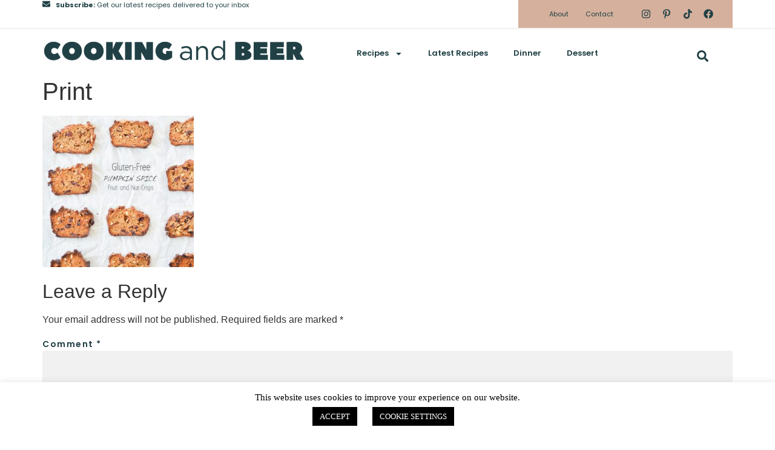

--- FILE ---
content_type: text/css
request_url: https://cookingandbeer.com/wp-content/uploads/elementor/css/post-33633.css?ver=1706030192
body_size: 530
content:
.elementor-kit-33633{--e-global-color-primary:#204045;--e-global-color-secondary:#7E9693;--e-global-color-text:#204045;--e-global-color-accent:#EBCDC4;--e-global-color-8e4c130:#D5B09C;--e-global-color-87a07b9:#FFFFFF;--e-global-color-cb5f283:#F1F1F1;--e-global-typography-primary-font-family:"EB Garamond";--e-global-typography-primary-font-size:32px;--e-global-typography-primary-font-weight:600;--e-global-typography-secondary-font-family:"EB Garamond";--e-global-typography-secondary-font-size:24px;--e-global-typography-secondary-font-weight:400;--e-global-typography-text-font-family:"Poppins";--e-global-typography-text-font-size:14px;--e-global-typography-text-font-weight:400;--e-global-typography-accent-font-family:"Poppins";--e-global-typography-accent-font-size:14px;--e-global-typography-accent-font-weight:600;--e-global-typography-accent-letter-spacing:1.5px;--e-global-typography-7fded57-font-family:"EB Garamond";--e-global-typography-7fded57-font-size:32px;--e-global-typography-7fded57-font-weight:600;}.elementor-kit-33633 a{color:#204045;}.elementor-kit-33633 a:hover{color:var( --e-global-color-primary );text-decoration:underline;}.elementor-kit-33633 button,.elementor-kit-33633 input[type="button"],.elementor-kit-33633 input[type="submit"],.elementor-kit-33633 .elementor-button{font-family:var( --e-global-typography-text-font-family ), Sans-serif;font-size:var( --e-global-typography-text-font-size );font-weight:var( --e-global-typography-text-font-weight );color:#FFFFFF;background-color:var( --e-global-color-primary );border-style:solid;border-color:var( --e-global-color-primary );border-radius:0px 0px 0px 0px;}.elementor-kit-33633 label{color:var( --e-global-color-primary );font-family:var( --e-global-typography-accent-font-family ), Sans-serif;font-size:var( --e-global-typography-accent-font-size );font-weight:var( --e-global-typography-accent-font-weight );letter-spacing:var( --e-global-typography-accent-letter-spacing );}.elementor-kit-33633 input:not([type="button"]):not([type="submit"]),.elementor-kit-33633 textarea,.elementor-kit-33633 .elementor-field-textual{font-family:var( --e-global-typography-text-font-family ), Sans-serif;font-size:var( --e-global-typography-text-font-size );font-weight:var( --e-global-typography-text-font-weight );color:var( --e-global-color-primary );accent-color:var( --e-global-color-primary );background-color:var( --e-global-color-cb5f283 );border-style:none;}.elementor-section.elementor-section-boxed > .elementor-container{max-width:1140px;}.e-con{--container-max-width:1140px;}.elementor-widget:not(:last-child){margin-block-end:20px;}.elementor-element{--widgets-spacing:20px 20px;}{}h1.entry-title{display:var(--page-title-display);}.elementor-kit-33633 e-page-transition{background-color:#FFBC7D;}.site-header{padding-inline-end:0px;padding-inline-start:0px;}@media(max-width:1024px){.elementor-kit-33633 button,.elementor-kit-33633 input[type="button"],.elementor-kit-33633 input[type="submit"],.elementor-kit-33633 .elementor-button{font-size:var( --e-global-typography-text-font-size );}.elementor-kit-33633 label{font-size:var( --e-global-typography-accent-font-size );letter-spacing:var( --e-global-typography-accent-letter-spacing );}.elementor-kit-33633 input:not([type="button"]):not([type="submit"]),.elementor-kit-33633 textarea,.elementor-kit-33633 .elementor-field-textual{font-size:var( --e-global-typography-text-font-size );}.elementor-section.elementor-section-boxed > .elementor-container{max-width:1024px;}.e-con{--container-max-width:1024px;}}@media(max-width:767px){.elementor-kit-33633 button,.elementor-kit-33633 input[type="button"],.elementor-kit-33633 input[type="submit"],.elementor-kit-33633 .elementor-button{font-size:var( --e-global-typography-text-font-size );}.elementor-kit-33633 label{font-size:var( --e-global-typography-accent-font-size );letter-spacing:var( --e-global-typography-accent-letter-spacing );}.elementor-kit-33633 input:not([type="button"]):not([type="submit"]),.elementor-kit-33633 textarea,.elementor-kit-33633 .elementor-field-textual{font-size:var( --e-global-typography-text-font-size );}.elementor-section.elementor-section-boxed > .elementor-container{max-width:767px;}.e-con{--container-max-width:767px;}}/* Start custom CSS */body {margin: 0!important;}/* End custom CSS */